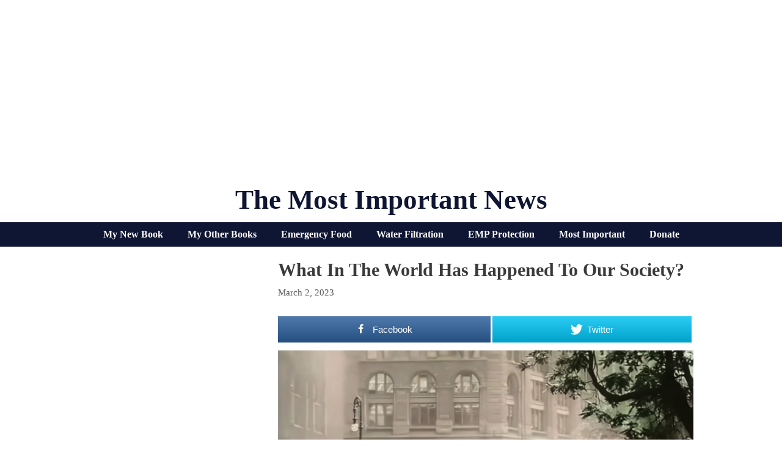

--- FILE ---
content_type: text/html; charset=UTF-8
request_url: http://themostimportantnews.com/archives/what-in-the-world-has-happened-to-our-society
body_size: 57793
content:
<!DOCTYPE html>
<html lang="en-US">
<head>
	<meta charset="UTF-8">
	<link rel="profile" href="https://gmpg.org/xfn/11">
	
<!-- Open Graph Meta Tags generated by MashShare 3.8.5 - https://mashshare.net -->
<meta property="og:type" content="article" /> 
<meta property="og:title" content="What In The World Has Happened To Our Society?" />
<meta property="og:description" content="Things weren't always this horrible.  Once upon a time, America's shiny new cities were the envy of the entire world.  Our citizens dressed sharply, they treated one another with respect, and they worked incredibly hard. " />
<meta property="og:image" content="http://themostimportantnews.com/wp-content/uploads/2023/03/Snip20230302_21.png" />
<meta property="og:url" content="http://themostimportantnews.com/archives/what-in-the-world-has-happened-to-our-society" />
<meta property="og:site_name" content="The Most Important News" />
<meta property="article:publisher" content="https://www.facebook.com/michael.snyder.5076" />
<meta property="article:published_time" content="2023-03-02T15:26:37-08:00" />
<meta property="article:modified_time" content="2023-03-02T15:26:39-08:00" />
<meta property="og:updated_time" content="2023-03-02T15:26:39-08:00" />
<!-- Open Graph Meta Tags generated by MashShare 3.8.5 - https://www.mashshare.net -->
<!-- Twitter Card generated by MashShare 3.8.5 - https://www.mashshare.net -->
<meta property="og:image:width" content="1544" />
<meta property="og:image:height" content="1098" />
<meta name="twitter:card" content="summary_large_image">
<meta name="twitter:title" content="What In The World Has Happened To Our Society?">
<meta name="twitter:description" content="Things weren't always this horrible.  Once upon a time, America's shiny new cities were the envy of the entire world.  Our citizens dressed sharply, they treated one another with respect, and they worked incredibly hard. ">
<meta name="twitter:image" content="http://themostimportantnews.com/wp-content/uploads/2023/03/Snip20230302_21.png">
<!-- Twitter Card generated by MashShare 3.8.5 - https://www.mashshare.net -->


	<!-- This site is optimized with the Yoast SEO plugin v15.3 - https://yoast.com/wordpress/plugins/seo/ -->
	<title>What In The World Has Happened To Our Society?</title>
	<meta name="robots" content="index, follow, max-snippet:-1, max-image-preview:large, max-video-preview:-1" />
	<link rel="canonical" href="http://themostimportantnews.com/archives/what-in-the-world-has-happened-to-our-society" />
	<meta property="og:locale" content="en_US" />
	<meta property="og:type" content="article" />
	<meta property="og:title" content="What In The World Has Happened To Our Society?" />
	<meta property="og:url" content="http://themostimportantnews.com/archives/what-in-the-world-has-happened-to-our-society" />
	<meta property="og:site_name" content="The Most Important News" />
	<meta property="article:publisher" content="https://www.facebook.com/michael.snyder.5076" />
	<meta property="article:published_time" content="2023-03-02T23:26:37+00:00" />
	<meta property="article:modified_time" content="2023-03-02T23:26:39+00:00" />
	<meta property="og:image" content="http://themostimportantnews.com/wp-content/uploads/2023/03/Snip20230302_21.png" />
	<meta property="og:image:width" content="1544" />
	<meta property="og:image:height" content="1098" />
	<meta name="twitter:card" content="summary_large_image" />
	<meta name="twitter:creator" content="@Revelation1217" />
	<meta name="twitter:site" content="@Revelation1217" />
	<meta name="twitter:label1" content="Written by">
	<meta name="twitter:data1" content="Michael">
	<meta name="twitter:label2" content="Est. reading time">
	<meta name="twitter:data2" content="6 minutes">
	<script type="application/ld+json" class="yoast-schema-graph">{"@context":"https://schema.org","@graph":[{"@type":"Organization","@id":"https://themostimportantnews.com/#organization","name":"The Most Important News","url":"https://themostimportantnews.com/","sameAs":["https://www.facebook.com/michael.snyder.5076","https://twitter.com/Revelation1217"],"logo":{"@type":"ImageObject","@id":"https://themostimportantnews.com/#logo","inLanguage":"en-US","url":"http://themostimportantnews.com/wp-content/uploads/2020/09/American-Flag-Map-Pixabay-1.jpg","width":1280,"height":843,"caption":"The Most Important News"},"image":{"@id":"https://themostimportantnews.com/#logo"}},{"@type":"WebSite","@id":"https://themostimportantnews.com/#website","url":"https://themostimportantnews.com/","name":"The Most Important News","description":"All Of The Most Important News - All In One Place","publisher":{"@id":"https://themostimportantnews.com/#organization"},"potentialAction":[{"@type":"SearchAction","target":"https://themostimportantnews.com/?s={search_term_string}","query-input":"required name=search_term_string"}],"inLanguage":"en-US"},{"@type":"ImageObject","@id":"http://themostimportantnews.com/archives/what-in-the-world-has-happened-to-our-society#primaryimage","inLanguage":"en-US","url":"http://themostimportantnews.com/wp-content/uploads/2023/03/Snip20230302_21.png","width":1544,"height":1098},{"@type":"WebPage","@id":"http://themostimportantnews.com/archives/what-in-the-world-has-happened-to-our-society#webpage","url":"http://themostimportantnews.com/archives/what-in-the-world-has-happened-to-our-society","name":"What In The World Has Happened To Our Society?","isPartOf":{"@id":"https://themostimportantnews.com/#website"},"primaryImageOfPage":{"@id":"http://themostimportantnews.com/archives/what-in-the-world-has-happened-to-our-society#primaryimage"},"datePublished":"2023-03-02T23:26:37+00:00","dateModified":"2023-03-02T23:26:39+00:00","breadcrumb":{"@id":"http://themostimportantnews.com/archives/what-in-the-world-has-happened-to-our-society#breadcrumb"},"inLanguage":"en-US","potentialAction":[{"@type":"ReadAction","target":["http://themostimportantnews.com/archives/what-in-the-world-has-happened-to-our-society"]}]},{"@type":"BreadcrumbList","@id":"http://themostimportantnews.com/archives/what-in-the-world-has-happened-to-our-society#breadcrumb","itemListElement":[{"@type":"ListItem","position":1,"item":{"@type":"WebPage","@id":"https://themostimportantnews.com/","url":"https://themostimportantnews.com/","name":"Home"}},{"@type":"ListItem","position":2,"item":{"@type":"WebPage","@id":"http://themostimportantnews.com/archives/what-in-the-world-has-happened-to-our-society","url":"http://themostimportantnews.com/archives/what-in-the-world-has-happened-to-our-society","name":"What In The World Has Happened To Our Society?"}}]},{"@type":"Article","@id":"http://themostimportantnews.com/archives/what-in-the-world-has-happened-to-our-society#article","isPartOf":{"@id":"http://themostimportantnews.com/archives/what-in-the-world-has-happened-to-our-society#webpage"},"author":{"@id":"https://themostimportantnews.com/#/schema/person/28e2ffbbbb2beaeab0c9412a3f3c0d3b"},"headline":"What In The World Has Happened To Our Society?","datePublished":"2023-03-02T23:26:37+00:00","dateModified":"2023-03-02T23:26:39+00:00","mainEntityOfPage":{"@id":"http://themostimportantnews.com/archives/what-in-the-world-has-happened-to-our-society#webpage"},"publisher":{"@id":"https://themostimportantnews.com/#organization"},"image":{"@id":"http://themostimportantnews.com/archives/what-in-the-world-has-happened-to-our-society#primaryimage"},"articleSection":"Culture,Featured,Life,U.S.","inLanguage":"en-US"},{"@type":"Person","@id":"https://themostimportantnews.com/#/schema/person/28e2ffbbbb2beaeab0c9412a3f3c0d3b","name":"Michael","image":{"@type":"ImageObject","@id":"https://themostimportantnews.com/#personlogo","inLanguage":"en-US","url":"http://1.gravatar.com/avatar/71d78f3415e2a6268b2085d41a7fbf93?s=96&d=wavatar&r=g","caption":"Michael"}}]}</script>
	<!-- / Yoast SEO plugin. -->


<link rel='dns-prefetch' href='//fonts.googleapis.com' />
<link rel='dns-prefetch' href='//s.w.org' />
<link href='https://fonts.gstatic.com' crossorigin rel='preconnect' />
<link rel="alternate" type="application/rss+xml" title="The Most Important News &raquo; Feed" href="http://themostimportantnews.com/feed" />
		<script>
			window._wpemojiSettings = {"baseUrl":"https:\/\/s.w.org\/images\/core\/emoji\/13.0.0\/72x72\/","ext":".png","svgUrl":"https:\/\/s.w.org\/images\/core\/emoji\/13.0.0\/svg\/","svgExt":".svg","source":{"concatemoji":"http:\/\/themostimportantnews.com\/wp-includes\/js\/wp-emoji-release.min.js?ver=5.5.17"}};
			!function(e,a,t){var n,r,o,i=a.createElement("canvas"),p=i.getContext&&i.getContext("2d");function s(e,t){var a=String.fromCharCode;p.clearRect(0,0,i.width,i.height),p.fillText(a.apply(this,e),0,0);e=i.toDataURL();return p.clearRect(0,0,i.width,i.height),p.fillText(a.apply(this,t),0,0),e===i.toDataURL()}function c(e){var t=a.createElement("script");t.src=e,t.defer=t.type="text/javascript",a.getElementsByTagName("head")[0].appendChild(t)}for(o=Array("flag","emoji"),t.supports={everything:!0,everythingExceptFlag:!0},r=0;r<o.length;r++)t.supports[o[r]]=function(e){if(!p||!p.fillText)return!1;switch(p.textBaseline="top",p.font="600 32px Arial",e){case"flag":return s([127987,65039,8205,9895,65039],[127987,65039,8203,9895,65039])?!1:!s([55356,56826,55356,56819],[55356,56826,8203,55356,56819])&&!s([55356,57332,56128,56423,56128,56418,56128,56421,56128,56430,56128,56423,56128,56447],[55356,57332,8203,56128,56423,8203,56128,56418,8203,56128,56421,8203,56128,56430,8203,56128,56423,8203,56128,56447]);case"emoji":return!s([55357,56424,8205,55356,57212],[55357,56424,8203,55356,57212])}return!1}(o[r]),t.supports.everything=t.supports.everything&&t.supports[o[r]],"flag"!==o[r]&&(t.supports.everythingExceptFlag=t.supports.everythingExceptFlag&&t.supports[o[r]]);t.supports.everythingExceptFlag=t.supports.everythingExceptFlag&&!t.supports.flag,t.DOMReady=!1,t.readyCallback=function(){t.DOMReady=!0},t.supports.everything||(n=function(){t.readyCallback()},a.addEventListener?(a.addEventListener("DOMContentLoaded",n,!1),e.addEventListener("load",n,!1)):(e.attachEvent("onload",n),a.attachEvent("onreadystatechange",function(){"complete"===a.readyState&&t.readyCallback()})),(n=t.source||{}).concatemoji?c(n.concatemoji):n.wpemoji&&n.twemoji&&(c(n.twemoji),c(n.wpemoji)))}(window,document,window._wpemojiSettings);
		</script>
		<style>
img.wp-smiley,
img.emoji {
	display: inline !important;
	border: none !important;
	box-shadow: none !important;
	height: 1em !important;
	width: 1em !important;
	margin: 0 .07em !important;
	vertical-align: -0.1em !important;
	background: none !important;
	padding: 0 !important;
}
</style>
	<link rel='stylesheet' id='generate-fonts-css'  href='//fonts.googleapis.com/css?family=Cormorant+Garamond:300,300italic,regular,italic,500,500italic,600,600italic,700,700italic' media='all' />
<link rel='stylesheet' id='wp-block-library-css'  href='http://themostimportantnews.com/wp-includes/css/dist/block-library/style.min.css?ver=5.5.17' media='all' />
<link rel='stylesheet' id='mashsb-styles-css'  href='http://themostimportantnews.com/wp-content/plugins/mashsharer/assets/css/mashsb.min.css?ver=3.8.5' media='all' />
<style id='mashsb-styles-inline-css'>
.mashsb-count {color:#cccccc;}.mashsb-buttons a {
        background-image: -webkit-linear-gradient(bottom,rgba(0, 0, 0, 0.17) 0%,rgba(255, 255, 255, 0.17) 100%);
        background-image: -moz-linear-gradient(bottom,rgba(0, 0, 0, 0.17) 0%,rgba(255, 255, 255, 0.17) 100%);
        background-image: linear-gradient(bottom,rgba(0,0,0,.17) 0%,rgba(255,255,255,.17) 100%);}@media only screen and (min-width:568px){.mashsb-buttons a {min-width: 177px;}}
</style>
<link rel='stylesheet' id='super-rss-reader-css'  href='http://themostimportantnews.com/wp-content/plugins/super-rss-reader/public/css/style.min.css?ver=5.2' media='all' />
<link rel='stylesheet' id='generate-style-grid-css'  href='http://themostimportantnews.com/wp-content/themes/generatepress/assets/css/unsemantic-grid.min.css?ver=3.0.2' media='all' />
<link rel='stylesheet' id='generate-style-css'  href='http://themostimportantnews.com/wp-content/themes/generatepress/assets/css/style.min.css?ver=3.0.2' media='all' />
<style id='generate-style-inline-css'>
.no-featured-image-padding .featured-image {margin-left:-5px;margin-right:-5px;}.post-image-above-header .no-featured-image-padding .inside-article .featured-image {margin-top:-10px;}@media (max-width:768px){.no-featured-image-padding .featured-image {margin-left:-10px;margin-right:-10px;}.post-image-above-header .no-featured-image-padding .inside-article .featured-image {margin-top:-10px;}}
body{background-color:#ffffff;color:#3a3a3a;}a{color:#1e72bd;}a:visited{color:#1e72bd;}a:hover, a:focus, a:active{color:#3498db;}body .grid-container{max-width:1000px;}.wp-block-group__inner-container{max-width:1000px;margin-left:auto;margin-right:auto;}body, button, input, select, textarea{font-family:Georgia, Times New Roman, Times, serif;font-size:18px;}body{line-height:1.5;}.entry-content > [class*="wp-block-"]:not(:last-child){margin-bottom:1.5em;}.main-title{font-family:"Century Gothic";text-transform:capitalize;font-size:45px;}.main-navigation a, .menu-toggle{font-family:"Cormorant Garamond", serif;font-weight:bold;text-transform:capitalize;font-size:30px;}.main-navigation .main-nav ul ul li a{font-size:27px;}.sidebar .widget, .footer-widgets .widget{font-size:17px;}h1{font-family:Georgia, Times New Roman, Times, serif;font-weight:bold;text-transform:capitalize;font-size:30px;}h2{font-family:Georgia, Times New Roman, Times, serif;font-weight:700;text-transform:capitalize;font-size:22px;margin-bottom:5px;}h3{font-family:Georgia, Times New Roman, Times, serif;text-transform:capitalize;font-size:20px;}h4{font-family:Georgia, Times New Roman, Times, serif;text-transform:capitalize;font-size:30px;}h5{font-family:Georgia, Times New Roman, Times, serif;text-transform:capitalize;font-size:inherit;}h6{font-family:Georgia, Times New Roman, Times, serif;text-transform:capitalize;}.site-info{font-family:Verdana, Geneva, sans-serif;font-weight:bold;font-size:14px;}@media (max-width:768px){.main-title{font-size:30px;}h1{font-size:30px;}h2{font-size:25px;}}.top-bar{background-color:#636363;color:#ffffff;}.top-bar a{color:#ffffff;}.top-bar a:hover{color:#303030;}.site-header{background-color:#ffffff;color:#0f1633;}.site-header a{color:#3a3a3a;}.site-header a:hover{color:#1e72bd;}.main-title a,.main-title a:hover{color:#0f1633;}.site-description{color:#757575;}.mobile-menu-control-wrapper .menu-toggle,.mobile-menu-control-wrapper .menu-toggle:hover,.mobile-menu-control-wrapper .menu-toggle:focus,.has-inline-mobile-toggle #site-navigation.toggled{background-color:rgba(0, 0, 0, 0.02);}.main-navigation,.main-navigation ul ul{background-color:#ffffff;}.main-navigation .main-nav ul li a,.menu-toggle, .main-navigation .menu-bar-items{color:#0f1633;}.main-navigation .main-nav ul li:hover > a,.main-navigation .main-nav ul li:focus > a, .main-navigation .main-nav ul li.sfHover > a, .main-navigation .menu-bar-item:hover > a, .main-navigation .menu-bar-item.sfHover > a{color:#7c7c7c;background-color:#ffffff;}button.menu-toggle:hover,button.menu-toggle:focus,.main-navigation .mobile-bar-items a,.main-navigation .mobile-bar-items a:hover,.main-navigation .mobile-bar-items a:focus{color:#0f1633;}.main-navigation .main-nav ul li[class*="current-menu-"] > a{color:#0f1633;background-color:#ffffff;}.main-navigation .main-nav ul li[class*="current-menu-"] > a:hover,.main-navigation .main-nav ul li[class*="current-menu-"].sfHover > a{color:#0f1633;background-color:#ffffff;}.navigation-search input[type="search"],.navigation-search input[type="search"]:active, .navigation-search input[type="search"]:focus, .main-navigation .main-nav ul li.search-item.active > a, .main-navigation .menu-bar-items .search-item.active > a{color:#000000;background-color:#ffffff;opacity:1;}.main-navigation ul ul{background-color:#3f3f3f;}.main-navigation .main-nav ul ul li a{color:#ffffff;}.main-navigation .main-nav ul ul li:hover > a,.main-navigation .main-nav ul ul li:focus > a,.main-navigation .main-nav ul ul li.sfHover > a{color:#ffffff;background-color:#4f4f4f;}.main-navigation .main-nav ul ul li[class*="current-menu-"] > a{color:#ffffff;background-color:#4f4f4f;}.main-navigation .main-nav ul ul li[class*="current-menu-"] > a:hover,.main-navigation .main-nav ul ul li[class*="current-menu-"].sfHover > a{color:#ffffff;background-color:#4f4f4f;}.separate-containers .inside-article, .separate-containers .comments-area, .separate-containers .page-header, .one-container .container, .separate-containers .paging-navigation, .inside-page-header{background-color:#ffffff;}.entry-title a{color:#000000;}.entry-title a:hover{color:#1e72bd;}.entry-meta{color:#595959;}.entry-meta a{color:#595959;}.entry-meta a:hover{color:#1e73be;}.sidebar .widget{color:#0f1633;background-color:#ffffff;}.sidebar .widget a{color:#0f1633;}.sidebar .widget .widget-title{color:#000000;}.footer-widgets{background-color:#ffffff;}.footer-widgets .widget-title{color:#000000;}.site-info{color:#000000;background-color:#ffffff;}.site-info a{color:#000000;}.site-info a:hover{color:#1e72bd;}.footer-bar .widget_nav_menu .current-menu-item a{color:#1e72bd;}input[type="text"],input[type="email"],input[type="url"],input[type="password"],input[type="search"],input[type="tel"],input[type="number"],textarea,select{color:#666666;background-color:#fafafa;border-color:#cccccc;}input[type="text"]:focus,input[type="email"]:focus,input[type="url"]:focus,input[type="password"]:focus,input[type="search"]:focus,input[type="tel"]:focus,input[type="number"]:focus,textarea:focus,select:focus{color:#666666;background-color:#ffffff;border-color:#bfbfbf;}button,html input[type="button"],input[type="reset"],input[type="submit"],a.button,a.wp-block-button__link:not(.has-background){color:#ffffff;background-color:#0f1633;}button:hover,html input[type="button"]:hover,input[type="reset"]:hover,input[type="submit"]:hover,a.button:hover,button:focus,html input[type="button"]:focus,input[type="reset"]:focus,input[type="submit"]:focus,a.button:focus,a.wp-block-button__link:not(.has-background):active,a.wp-block-button__link:not(.has-background):focus,a.wp-block-button__link:not(.has-background):hover{color:#ffffff;background-color:#3f3f3f;}a.generate-back-to-top{background-color:rgba( 0,0,0,0.4 );color:#ffffff;}a.generate-back-to-top:hover,a.generate-back-to-top:focus{background-color:rgba( 0,0,0,0.6 );color:#ffffff;}@media (max-width: 1000px){.main-navigation .menu-bar-item:hover > a, .main-navigation .menu-bar-item.sfHover > a{background:none;color:#0f1633;}}.inside-top-bar{padding:10px;}.inside-header{padding:20px 10px 10px 10px;}.separate-containers .inside-article, .separate-containers .comments-area, .separate-containers .page-header, .separate-containers .paging-navigation, .one-container .site-content, .inside-page-header, .wp-block-group__inner-container{padding:10px 5px 10px 5px;}.entry-content .alignwide, body:not(.no-sidebar) .entry-content .alignfull{margin-left:-5px;width:calc(100% + 10px);max-width:calc(100% + 10px);}.one-container.right-sidebar .site-main,.one-container.both-right .site-main{margin-right:5px;}.one-container.left-sidebar .site-main,.one-container.both-left .site-main{margin-left:5px;}.one-container.both-sidebars .site-main{margin:0px 5px 0px 5px;}.separate-containers .widget, .separate-containers .site-main > *, .separate-containers .page-header, .widget-area .main-navigation{margin-bottom:10px;}.separate-containers .site-main{margin:10px;}.both-right.separate-containers .inside-left-sidebar{margin-right:5px;}.both-right.separate-containers .inside-right-sidebar{margin-left:5px;}.both-left.separate-containers .inside-left-sidebar{margin-right:5px;}.both-left.separate-containers .inside-right-sidebar{margin-left:5px;}.separate-containers .page-header-image, .separate-containers .page-header-contained, .separate-containers .page-header-image-single, .separate-containers .page-header-content-single{margin-top:10px;}.separate-containers .inside-right-sidebar, .separate-containers .inside-left-sidebar{margin-top:10px;margin-bottom:10px;}.main-navigation .main-nav ul li a,.menu-toggle,.main-navigation .mobile-bar-items a{padding-left:15px;padding-right:15px;line-height:50px;}.main-navigation .main-nav ul ul li a{padding:10px 15px 10px 15px;}.navigation-search input[type="search"]{height:50px;}.rtl .menu-item-has-children .dropdown-menu-toggle{padding-left:15px;}.menu-item-has-children .dropdown-menu-toggle{padding-right:15px;}.rtl .main-navigation .main-nav ul li.menu-item-has-children > a{padding-right:15px;}.widget-area .widget{padding:5px;}.footer-widgets{padding:10px;}.site-info{padding:10px;}@media (max-width:768px){.separate-containers .inside-article, .separate-containers .comments-area, .separate-containers .page-header, .separate-containers .paging-navigation, .one-container .site-content, .inside-page-header, .wp-block-group__inner-container{padding:10px;}.site-info{padding-right:10px;padding-left:10px;}.entry-content .alignwide, body:not(.no-sidebar) .entry-content .alignfull{margin-left:-10px;width:calc(100% + 20px);max-width:calc(100% + 20px);}}/* End cached CSS */@media (max-width: 1000px){.main-navigation .menu-toggle,.main-navigation .mobile-bar-items,.sidebar-nav-mobile:not(#sticky-placeholder){display:block;}.main-navigation ul,.gen-sidebar-nav{display:none;}[class*="nav-float-"] .site-header .inside-header > *{float:none;clear:both;}}
h1.entry-title{text-transform:capitalize;font-size:30px;line-height:1.2em;}h2.entry-title{text-transform:capitalize;}
.post-image:not(:first-child), .page-content:not(:first-child), .entry-content:not(:first-child), .entry-summary:not(:first-child), footer.entry-meta{margin-top:1em;}.post-image-above-header .inside-article div.featured-image, .post-image-above-header .inside-article div.post-image{margin-bottom:1em;}
</style>
<link rel='stylesheet' id='generate-mobile-style-css'  href='http://themostimportantnews.com/wp-content/themes/generatepress/assets/css/mobile.min.css?ver=3.0.2' media='all' />
<link rel='stylesheet' id='generate-font-icons-css'  href='http://themostimportantnews.com/wp-content/themes/generatepress/assets/css/components/font-icons.min.css?ver=3.0.2' media='all' />
<link rel='stylesheet' id='generate-blog-columns-css'  href='http://themostimportantnews.com/wp-content/plugins/gp-premium/blog/functions/css/columns.min.css?ver=2.0.3' media='all' />
<link rel='stylesheet' id='generate-secondary-nav-css'  href='http://themostimportantnews.com/wp-content/plugins/gp-premium/secondary-nav/functions/css/style.min.css?ver=2.0.3' media='all' />
<style id='generate-secondary-nav-inline-css'>
.secondary-navigation{background-color:#0f1633;}.secondary-navigation .main-nav ul li a,.secondary-navigation .menu-toggle,.secondary-menu-bar-items .menu-bar-item > a{color:#ffffff;font-family:"Century Gothic";font-weight:bold;font-size:16px;}.secondary-navigation .secondary-menu-bar-items{color:#ffffff;font-size:16px;}button.secondary-menu-toggle:hover,button.secondary-menu-toggle:focus{color:#ffffff;}.widget-area .secondary-navigation{margin-bottom:10px;}.secondary-navigation ul ul{background-color:#303030;top:auto;}.secondary-navigation .main-nav ul ul li a{color:#ffffff;font-size:15px;}.secondary-navigation .main-nav ul li:hover > a,.secondary-navigation .main-nav ul li:focus > a,.secondary-navigation .main-nav ul li.sfHover > a,.secondary-menu-bar-items .menu-bar-item:hover > a{color:#bababa;background-color:#0f1633;}.secondary-navigation .main-nav ul ul li:hover > a,.secondary-navigation .main-nav ul ul li:focus > a,.secondary-navigation .main-nav ul ul li.sfHover > a{color:#ffffff;background-color:#474747;}.secondary-navigation .main-nav ul li[class*="current-menu-"] > a, .secondary-navigation .main-nav ul li[class*="current-menu-"] > a:hover,.secondary-navigation .main-nav ul li[class*="current-menu-"].sfHover > a{color:#ffffff;background-color:#0f1633;}.secondary-navigation .main-nav ul ul li[class*="current-menu-"] > a,.secondary-navigation .main-nav ul ul li[class*="current-menu-"] > a:hover,.secondary-navigation .main-nav ul ul li[class*="current-menu-"].sfHover > a{color:#ffffff;background-color:#474747;}@media (max-width: 1000px) {.secondary-menu-bar-items .menu-bar-item:hover > a{background: none;color: #ffffff;}}
</style>
<link rel='stylesheet' id='generate-secondary-nav-mobile-css'  href='http://themostimportantnews.com/wp-content/plugins/gp-premium/secondary-nav/functions/css/style-mobile.min.css?ver=2.0.3' media='all' />
<script src='http://themostimportantnews.com/wp-includes/js/jquery/jquery.js?ver=1.12.4-wp' id='jquery-core-js'></script>
<script id='mashsb-js-extra'>
var mashsb = {"shares":"0","round_shares":"1","animate_shares":"0","dynamic_buttons":"0","share_url":"http:\/\/themostimportantnews.com\/archives\/what-in-the-world-has-happened-to-our-society","title":"What+In+The+World+Has+Happened+To+Our+Society%3F","image":"http:\/\/themostimportantnews.com\/wp-content\/uploads\/2023\/03\/Snip20230302_21.png","desc":"Things weren't always this horrible.\u00a0 Once upon a time, America's shiny new cities were the envy of the entire world.\u00a0 Our citizens dressed sharply, they treated one another with respect, and they worked incredibly hard.\u00a0 \u2026","hashtag":"","subscribe":"link","subscribe_url":"https:\/\/feedburner.google.com\/fb\/a\/mailverify?uri=TheMostImportantNews","activestatus":"1","singular":"1","twitter_popup":"1","refresh":"0","nonce":"ce9948c14d","postid":"68954","servertime":"1765577214","ajaxurl":"http:\/\/themostimportantnews.com\/wp-admin\/admin-ajax.php"};
</script>
<script src='http://themostimportantnews.com/wp-content/plugins/mashsharer/assets/js/mashsb.min.js?ver=3.8.5' id='mashsb-js'></script>
<script src='http://themostimportantnews.com/wp-content/plugins/open-in-new-window-plugin/open_in_new_window_yes.js' id='oinw_vars-js'></script>
<script src='http://themostimportantnews.com/wp-content/plugins/open-in-new-window-plugin/open_in_new_window.js' id='oinw_methods-js'></script>
<script src='http://themostimportantnews.com/wp-content/plugins/super-rss-reader/public/js/jquery.easy-ticker.min.js?ver=5.2' id='jquery-easy-ticker-js'></script>
<script src='http://themostimportantnews.com/wp-content/plugins/super-rss-reader/public/js/script.min.js?ver=5.2' id='super-rss-reader-js'></script>
<link rel="https://api.w.org/" href="http://themostimportantnews.com/wp-json/" /><link rel="alternate" type="application/json" href="http://themostimportantnews.com/wp-json/wp/v2/posts/68954" /><link rel="EditURI" type="application/rsd+xml" title="RSD" href="http://themostimportantnews.com/xmlrpc.php?rsd" />
<link rel="wlwmanifest" type="application/wlwmanifest+xml" href="http://themostimportantnews.com/wp-includes/wlwmanifest.xml" /> 
<meta name="generator" content="WordPress 5.5.17" />
<link rel='shortlink' href='http://themostimportantnews.com/?p=68954' />
<link rel="alternate" type="application/json+oembed" href="http://themostimportantnews.com/wp-json/oembed/1.0/embed?url=http%3A%2F%2Fthemostimportantnews.com%2Farchives%2Fwhat-in-the-world-has-happened-to-our-society" />
<link rel="alternate" type="text/xml+oembed" href="http://themostimportantnews.com/wp-json/oembed/1.0/embed?url=http%3A%2F%2Fthemostimportantnews.com%2Farchives%2Fwhat-in-the-world-has-happened-to-our-society&#038;format=xml" />
<meta name="viewport" content="width=device-width, initial-scale=1"><link rel="icon" href="http://themostimportantnews.com/wp-content/uploads/2020/09/cropped-End-Times-Apocalypse-Public-Domain-32x32.jpg" sizes="32x32" />
<link rel="icon" href="http://themostimportantnews.com/wp-content/uploads/2020/09/cropped-End-Times-Apocalypse-Public-Domain-192x192.jpg" sizes="192x192" />
<link rel="apple-touch-icon" href="http://themostimportantnews.com/wp-content/uploads/2020/09/cropped-End-Times-Apocalypse-Public-Domain-180x180.jpg" />
<meta name="msapplication-TileImage" content="http://themostimportantnews.com/wp-content/uploads/2020/09/cropped-End-Times-Apocalypse-Public-Domain-270x270.jpg" />
		<style id="wp-custom-css">
			define(‘WP_MEMORY_LIMIT’, ‘256M’);






.page-header-image-single {
      display: none;
}

.blog .entry-content img,
.archive .entry-content img {
    display: none;
}

.post-image {
    text-align: center;
}

.twitter-tweet {margin:auto;}



		</style>
		</head>

<body class="post-template-default single single-post postid-68954 single-format-standard wp-embed-responsive post-image-below-header post-image-aligned-center secondary-nav-below-header secondary-nav-aligned-center sticky-menu-no-transition left-sidebar nav-below-header separate-containers contained-header active-footer-widgets-1 header-aligned-center dropdown-hover featured-image-active" itemtype="https://schema.org/Blog" itemscope>
	<a class="screen-reader-text skip-link" href="#content" title="Skip to content">Skip to content</a>		<header id="masthead" class="site-header grid-container grid-parent" itemtype="https://schema.org/WPHeader" itemscope>
			<div class="inside-header grid-container grid-parent">
				<center><script async src="https://pagead2.googlesyndication.com/pagead/js/adsbygoogle.js?client=ca-pub-3031416830421779"
     crossorigin="anonymous"></script>
<!-- Horizontal Responsive Ad 2025 -->
<ins class="adsbygoogle"
     style="display:block"
     data-ad-client="ca-pub-3031416830421779"
     data-ad-slot="3698294162"
     data-ad-format="auto"
     data-full-width-responsive="true"></ins>
<script>
     (adsbygoogle = window.adsbygoogle || []).push({});
</script></center><div class="site-branding">
						<p class="main-title" itemprop="headline">
					<a href="http://themostimportantnews.com/" rel="home">
						The Most Important News
					</a>
				</p>
						
					</div>			</div>
		</header>
					<nav id="secondary-navigation" class="secondary-navigation" itemtype="https://schema.org/SiteNavigationElement" itemscope="itemscope">
				<div class="inside-navigation">
										<button class="menu-toggle secondary-menu-toggle">
						<span class="mobile-menu">Menu</span>					</button>
					<div class="main-nav"><ul id="menu-secondary-navigation" class=" secondary-menu sf-menu"><li id="menu-item-145714" class="menu-item menu-item-type-custom menu-item-object-custom menu-item-145714"><a href="https://www.amazon.com/dp/B0F4DN45KX">My New Book</a></li>
<li id="menu-item-145716" class="menu-item menu-item-type-custom menu-item-object-custom menu-item-145716"><a href="https://www.amazon.com/stores/Michael-Snyder/author/B01DUPOJL2?ccs_id=311d7348-b14c-417b-9e2d-756a20ff8d26">My Other Books</a></li>
<li id="menu-item-145717" class="menu-item menu-item-type-custom menu-item-object-custom menu-item-145717"><a href="https://readyhour.com/?_ef_transaction_id=&#038;oid=8&#038;affid=109">Emergency Food</a></li>
<li id="menu-item-145718" class="menu-item menu-item-type-custom menu-item-object-custom menu-item-145718"><a href="https://alexapure.com/?_ef_transaction_id=&#038;oid=9&#038;affid=109">Water Filtration</a></li>
<li id="menu-item-145719" class="menu-item menu-item-type-custom menu-item-object-custom menu-item-145719"><a href="https://www.empshield.com/?coupon=snyder50">EMP Protection</a></li>
<li id="menu-item-145720" class="menu-item menu-item-type-custom menu-item-object-custom menu-item-145720"><a href="https://themostimportantnews.com/important-thing">Most Important</a></li>
<li id="menu-item-145721" class="menu-item menu-item-type-custom menu-item-object-custom menu-item-145721"><a href="https://www.paypal.com/donate/?cmd=_s-xclick&#038;hosted_button_id=ZE5PZEB7DQRHA&#038;source=url">Donate</a></li>
</ul></div>				</div><!-- .inside-navigation -->
			</nav><!-- #secondary-navigation -->
			
	<div id="page" class="site grid-container container hfeed grid-parent">
				<div id="content" class="site-content">
			
	<div id="primary" class="content-area grid-parent mobile-grid-100 push-30 grid-70 tablet-push-30 tablet-grid-70">
		<main id="main" class="site-main">
			
<article id="post-68954" class="post-68954 post type-post status-publish format-standard has-post-thumbnail hentry category-culture category-featured category-life category-u-s infinite-scroll-item no-featured-image-padding" itemtype="https://schema.org/CreativeWork" itemscope>
	<div class="inside-article">
					<header class="entry-header">
				<h1 class="entry-title" itemprop="headline">What In The World Has Happened To Our Society?</h1>		<div class="entry-meta">
			<span class="posted-on"><time class="entry-date published" datetime="2023-03-02T15:26:37-08:00" itemprop="datePublished">March 2, 2023</time></span> 		</div>
					</header>
			
		<div class="entry-content" itemprop="text">
			<aside class="mashsb-container mashsb-main mashsb-stretched"><div class="mashsb-box"><div class="mashsb-buttons"><a class="mashicon-facebook mash-large mash-center mashsb-noshadow" href="https://www.facebook.com/sharer.php?u=http%3A%2F%2Fthemostimportantnews.com%2Farchives%2Fwhat-in-the-world-has-happened-to-our-society" target="_top" rel="nofollow"><span class="icon"></span><span class="text">Facebook</span></a><a class="mashicon-twitter mash-large mash-center mashsb-noshadow" href="https://twitter.com/intent/tweet?text=What%20In%20The%20World%20Has%20Happened%20To%20Our%20Society%3F&url=http://themostimportantnews.com/?p=68954" target="_top" rel="nofollow"><span class="icon"></span><span class="text">Twitter</span></a><div class="onoffswitch2 mash-large mashsb-noshadow" style="display:none;"></div></div>
            </div>
                <div style="clear:both;"></div></aside>
            <!-- Share buttons by mashshare.net - Version: 3.8.5--><p><a href="http://themostimportantnews.com/archives/what-in-the-world-has-happened-to-our-society/snip20230302_21#main" rel="attachment wp-att-68955"><img loading="lazy" class="aligncenter size-large wp-image-68955" src="http://themostimportantnews.com/wp-content/uploads/2023/03/Snip20230302_21-800x569.png" alt="" width="800" height="569" srcset="http://themostimportantnews.com/wp-content/uploads/2023/03/Snip20230302_21-800x569.png 800w, http://themostimportantnews.com/wp-content/uploads/2023/03/Snip20230302_21-300x213.png 300w, http://themostimportantnews.com/wp-content/uploads/2023/03/Snip20230302_21-768x546.png 768w, http://themostimportantnews.com/wp-content/uploads/2023/03/Snip20230302_21-1536x1092.png 1536w, http://themostimportantnews.com/wp-content/uploads/2023/03/Snip20230302_21.png 1544w" sizes="(max-width: 800px) 100vw, 800px" /></a></p>
<p>Things weren&#8217;t always this horrible.  Once upon a time, America&#8217;s shiny new cities were the envy of the entire world.  Our citizens dressed sharply, they treated one another with respect, and they worked incredibly hard.  But now our country is teeming with extremely slothful degenerates that want everything handed to them on a silver platter.  Rampant greed is everywhere that you look, crime is completely out of control, we are facing the worst drug crisis in the entire history of our nation, millions of our fellow citizens are absolutely seething with hatred for one another, and those that attempt to stand up for what is right are considered to be the problem.  We should be deeply grieved by what has happened to our society, because it truly is a great tragedy.</p>
<!-- Quick Adsense WordPress Plugin: http://quickadsense.com/ -->
<div class="24c077d4e8d392287c1eb00af566bf9c" data-index="1" style="float: none; margin:10px 0 10px 0; text-align:center;">
<script async src="https://pagead2.googlesyndication.com/pagead/js/adsbygoogle.js?client=ca-pub-3031416830421779"
     crossorigin="anonymous"></script>
<!-- Horizontal Responsive Ad 2025 -->
<ins class="adsbygoogle"
     style="display:block"
     data-ad-client="ca-pub-3031416830421779"
     data-ad-slot="3698294162"
     data-ad-format="auto"
     data-full-width-responsive="true"></ins>
<script>
     (adsbygoogle = window.adsbygoogle || []).push({});
</script>
</div>

<p>Let me give you an example of what I am talking about.  On Wednesday, Matt Walsh published <a href="https://twitter.com/MattWalshBlog/status/1631043648761794562">an excerpt from a letter</a> that an infantryman sent to his family during the Civil War&#8230;</p>
<blockquote class="twitter-tweet">
<p dir="ltr" lang="en">If you want to see how much the English language has deteriorated in modern times, go read the letters that random infantrymen wrote home to their families during the Civil War. These were young men often without much formal schooling who wrote naturally like poets. One example: <a href="https://t.co/dcuJiq2c6G">pic.twitter.com/dcuJiq2c6G</a></p>
<p>— Matt Walsh (@MattWalshBlog) <a href="https://twitter.com/MattWalshBlog/status/1631043648761794562?ref_src=twsrc%5Etfw">March 1, 2023</a></p></blockquote>
<p><script async src="https://platform.twitter.com/widgets.js" charset="utf-8"></script></p>
<p>Can you write like that?</p>
<p>I certainly can&#8217;t.</p>
<p>Those of us in this generation like to think of ourselves as the pinnacle of human history, but the truth is that we can&#8217;t even compare to those that have come before us.</p>
<p>Let me give you another example.  More than a century ago, the streets of New York City were filled with <a href="https://www.youtube.com/watch?v=FWtWJAmHuc8">extremely civilized people</a> that dressed incredibly well when it was time to go out into the public arena&#8230;</p>
<p><center><iframe title="YouTube video player" src="https://www.youtube.com/embed/FWtWJAmHuc8" width="560" height="315" frameborder="0" allowfullscreen="allowfullscreen"></iframe></center>But now New York City is a crime-ridden, drug-infested hellhole.</p>
<p>At this point, drug overdoses account <a href="https://twitter.com/EmmaJoNYC/status/1628758534753067009">for 80 to 85 percent of all accidental deaths</a> in the Big Apple&#8230;</p>
<blockquote class="twitter-tweet">
<p dir="ltr" lang="en">New York Times 3 days ago. <a href="https://t.co/HwJyU3AOxX">pic.twitter.com/HwJyU3AOxX</a></p>
<p>— Emma-Jo Morris (@EmmaJoNYC) <a href="https://twitter.com/EmmaJoNYC/status/1628758534753067009?ref_src=twsrc%5Etfw">February 23, 2023</a></p></blockquote>
<p><script src="https://platform.twitter.com/widgets.js" async="" charset="utf-8"></script></p>
<p>Is this &#8220;progress&#8221;?</p>
<p>I don&#8217;t think so.</p>
<p>In Portland, conditions have gotten so bad that <a href="https://www.dailymail.co.uk/news/article-11807717/Portland-business-owners-say-theyre-fleeing-city-en-masse-crime.html">more than 2,600 businesse</a>s have left the downtown area over the past few years&#8230;</p>
<blockquote><p>Business owners are fleeing Portland in droves amid a pronounced rise in crime and homelessness, officials in the Democratic stronghold have revealed.</p>
<p>Public data shows that since the pandemic, more than 2,600 downtown businesses have filed changes of address with the U.S. Postal Service to leave their downtown ZIP codes.</p>
<p>Several big-name employers, from Unitus Community Credit Union to Umpqua Bank, have been among the mass exodus, carried out by owners who have taken issue with the rising crime levels and homelessness &#8211; and the city&#8217;s failure to address it.</p></blockquote>
<p>Apparently officials want even more businesses to leave, because now a bill that would give homeless individuals $1,000 a month <a href="https://www.dailymail.co.uk/news/article-11806727/Oregon-considers-giving-homeless-low-income-earners-1-000-month-guaranteed-income.html">&#8220;in no-strings-attached cash&#8221;</a> is being seriously considered&#8230;</p>
<blockquote><p>Oregon is considering giving its vast homeless and low-income population $1,000 in no-strings-attached cash.</p>
<p>The bill was proposed last month by woke State Senator Wlnsvey Campos &#8211; who was among those calling to abolish the police in the summer of 2020 when the city of Portland was besieged by protesters &#8211; and Rep. Khanh Pham.</p></blockquote>
<p>If they actually do this, most of that money will go straight to the drug dealers.</p>
<p>Down in San Francisco, drug addicts are fueling a crime spree that is worse than anything that the city has ever experienced.</p>
<p>When one woman recently went into the city for a yoga class, she was told that the building <a href="https://twitter.com/michelletandler/status/1631008311696035840">&#8220;had been broken into six times in two months&#8221;</a>&#8230;</p>
<blockquote><p>Yesterday I went to a yoga class in San Francisco for the first time in years.</p>
<p>They had the front door locked (had to be buzzed in), a sign on it that said &#8220;no cash on premises,&#8221; and the woman at the front desk said they had been broken into six times in two months.</p></blockquote>
<p>Over in Los Angeles, violent crime has become such a problem that extremely expensive &#8220;executive protection dogs&#8221; have become <a href="https://12ft.io/proxy?q=https%3A%2F%2Fwww.latimes.com%2Fbusiness%2Fstory%2F2023-03-01%2Fprotection-dogs-security">a very hot commodity</a>&#8230;</p>
<blockquote><p>The elite animals — typically German shepherds, Belgian Malinois, Dobermans, cane corsos or a mix of those breeds — are marketed under names such as “personal canine bodyguards” and “executive protection dogs.” Amid a spate of high-profile crimes in upscale parts of Los Angeles, they have become highly sought after among the rich, many of whom worry about being targeted.</p>
<p>Protection dogs, they say, provide an immediate layer of front-line defense, unlike security cameras (which merely show an intruder on the property, and only if the devices happen to be pointed in the right direction) and home alarm systems (which can be bypassed or ignored). Even if police are summoned, they can be slow to respond, if at all. So homeowners who can afford it are being more proactive.</p></blockquote>
<p>This is the world that we live in now.</p>
<p>But most Americans don&#8217;t seem to care.</p>
<p>We are literally living in an &#8220;idiocracy&#8221; in which people are <a href="https://twitter.com/DowdEdward/status/1630652817307488258">dropping dead all around us</a>, but most Americans are so far gone that they can&#8217;t even understand what is happening.</p>
<p>Of course it isn&#8217;t just the United States that is facing such problems.</p>
<p>Up in Canada, crime rates <a href="https://www.blogto.com/city/2022/12/crime-wave-toronto-questioning-safety/">are absolutely exploding</a> thanks to the reckless policies of the Trudeau regime&#8230;</p>
<blockquote><p>The <a href="https://data.torontopolice.on.ca/pages/major-crime-indicators" target="_blank" rel="noopener noreferrer">Toronto Police Service data portal</a> shows that Toronto experienced a 17.2 per cent spike in overall major crimes in 2022, including a 9.8 per cent increase in assaults, a <a href="https://www.blogto.com/city/2022/05/2022-carjacking-toronto-john-tory-help/">44.2 per cent spike in auto thefts</a>, 6.5 per cent growth in break and enters, a 28.5 per cent jump in robbery, an 11.3 per cent increase in sexual violence, and a 35.8 per cent gain in theft over cases.</p></blockquote>
<p>And in many areas of South America crime has risen to levels <a href="https://insightcrime.org/news/insight-crime-2022-homicide-round-up/">that we have never seen before</a>&#8230;</p>
<blockquote><p>Countries across Latin America and the Caribbean continued to experience high murder rates in 2022, as cocaine production reached new heights, the fragmentation of gangs continued, and the flow of weapons across the region grew more acute.</p>
<p>For Ecuador, the situation was downright catastrophic. Historic amounts of cocaine entering the country fueled violence, with murders skyrocketing as gangs targeted <a href="https://insightcrime.org/news/ecuadorian-prosecutors-latest-victims-targeted-assassinations/">judicial officials</a> and killed police officers at <a href="https://insightcrime.org/news/ecuador-police-being-assassinated-in-record-numbers/">record rates</a>.</p>
<p>That cocaine came largely from Colombia, where recently inaugurated President Gustavo Petro has promised to shift away from the <a href="https://insightcrime.org/news/gamechangers-2022-drug-bonanza-prohibition-challenges-2023/">war on drugs</a> in favor of efforts to achieve a “<a href="https://insightcrime.org/news/colombias-petro-waving-carrot-at-criminal-groups-but-wheres-the-stick/">Total Peace</a>” with the country&#8217;s rebel and criminal groups.</p></blockquote>
<p>Our entire world is deeply sick.</p>
<p>We have turned our backs on what is good, and we continue to run after evil as rapidly as we can.</p>
<p>As a result, our society is a complete and total mess.</p>
<p>We truly are living during <a href="https://www.amazon.com/dp/B0BL4VR5MC">one of the most critical times in all of human history</a>, and we desperately need to change course.</p>
<p>Unfortunately, most people seem to think that everything is just fine, and so they see no need for a new direction.</p>
<p><strong>***It is finally here! Michael’s new book entitled “End Times” is now available <a title="in paperback" href="https://amzn.to/3WqKf6J" target="_blank" rel="noopener noreferrer">in paperback</a> and <a title="for the Kindle" href="https://amzn.to/3FFDtUP" target="_blank" rel="noopener noreferrer">for the Kindle</a> on Amazon.***</strong></p>
<p><a href="https://amzn.to/3WqKf6J" target="_blank" rel="noopener noreferrer"><img loading="lazy" class="aligncenter size-full wp-image-20598" src="http://theeconomiccollapseblog.com/wp-content/uploads/2022/11/Upright-Book-MockUp-Michael-Snyder-800-.jpg" sizes="(max-width: 800px) 100vw, 800px" srcset="http://theeconomiccollapseblog.com/wp-content/uploads/2022/11/Upright-Book-MockUp-Michael-Snyder-800-.jpg 800w, http://theeconomiccollapseblog.com/wp-content/uploads/2022/11/Upright-Book-MockUp-Michael-Snyder-800--300x297.jpg 300w, http://theeconomiccollapseblog.com/wp-content/uploads/2022/11/Upright-Book-MockUp-Michael-Snyder-800--768x760.jpg 768w, http://theeconomiccollapseblog.com/wp-content/uploads/2022/11/Upright-Book-MockUp-Michael-Snyder-800--560x554.jpg 560w" alt="" width="800" height="792" /></a></p>
<p><strong>About the Author</strong>: My name is Michael and my brand new book entitled <a title="“End Times”" href="https://amzn.to/3WqKf6J" target="_blank" rel="noopener noreferrer">“End Times”</a> is now available <a title="on Amazon.com" href="https://amzn.to/3WqKf6J" target="_blank" rel="noopener noreferrer">on Amazon.com</a>.  In addition to my new book I have written six other books that are available <a title="on Amazon.com" href="https://amzn.to/3koobsE" target="_blank" rel="noopener noreferrer">on Amazon.com</a> including <a title="“7 Year Apocalypse”" href="https://amzn.to/3ibYjxD" target="_blank" rel="noopener noreferrer">“7 Year Apocalypse”</a>, <a title="“Lost Prophecies Of The Future Of America”" href="https://amzn.to/2CU4JB0" target="_blank" rel="noopener noreferrer">“Lost Prophecies Of The Future Of America”</a>, <a title="The Beginning Of The End" href="https://amzn.to/3kvaAQi" target="_blank" rel="noopener noreferrer">“The Beginning Of The End”</a>, and <a title="Living A Life That Really Matters" href="https://amzn.to/2FzGaGw" target="_blank" rel="noopener noreferrer">“Living A Life That Really Matters”</a>. (#CommissionsEarned)  When you purchase any of these books you help to support the work that I am doing, and one way that you can really help is by <a title="sending digital copies as gifts" href="https://www.amazon.com/Michael-Snyder/e/B01DUPOJL2/" target="_blank" rel="noopener noreferrer">sending copies as gifts</a> to family and friends.  Time is short, and I need help getting these warnings into the hands of as many people as possible.  I have published thousands of articles on <a title="The Economic Collapse Blog" href="http://theeconomiccollapseblog.com/" target="_blank" rel="noopener noreferrer">The Economic Collapse Blog</a>, <a title="End Of The American Dream" href="http://endoftheamericandream.com/" target="_blank" rel="noopener noreferrer">End Of The American Dream</a> and <a title="The Most Important News" href="http://themostimportantnews.com/" target="_blank" rel="noopener noreferrer">The Most Important News</a>, and the articles that I publish on those sites are republished on dozens of other prominent websites all over the globe.  I always freely and happily allow others to republish my articles on their own websites, but I also ask that they include this “About the Author” section with each article.  The material contained in this article is for general information purposes only, and readers should consult licensed professionals before making any legal, business, financial or health decisions.  I encourage you to follow me on social media on <a title="Facebook" href="https://www.facebook.com/michael.snyder.5076" target="_blank" rel="noopener noreferrer">Facebook</a> and <a title="Twitter" href="https://twitter.com/Revelation1217" target="_blank" rel="noopener noreferrer">Twitter</a>, and any way that you can share these articles with others is definitely a great help.  These are such troubled times, and people need hope.  John 3:16 tells us about the hope that God has given us through Jesus Christ: “For God so loved the world, that he gave his only begotten Son, that whosoever believeth in him should not perish, but have everlasting life.”  If you have not already done so, I strongly urge you to invite Jesus Christ <a title="to be your Lord and Savior" href="http://themostimportantnews.com/important-thing" target="_blank" rel="noopener noreferrer">to be your Lord and Savior</a> today.</p>

<!-- Quick Adsense WordPress Plugin: http://quickadsense.com/ -->
<div class="24c077d4e8d392287c1eb00af566bf9c" data-index="2" style="float: none; margin:10px 0 10px 0; text-align:center;">
<script async src="https://pagead2.googlesyndication.com/pagead/js/adsbygoogle.js?client=ca-pub-3031416830421779"
     crossorigin="anonymous"></script>
<!-- Horizontal Responsive Ad 2025 -->
<ins class="adsbygoogle"
     style="display:block"
     data-ad-client="ca-pub-3031416830421779"
     data-ad-slot="3698294162"
     data-ad-format="auto"
     data-full-width-responsive="true"></ins>
<script>
     (adsbygoogle = window.adsbygoogle || []).push({});
</script>
</div>

<div style="font-size: 0px; height: 0px; line-height: 0px; margin: 0; padding: 0; clear: both;"></div>		</div>

				<footer class="entry-meta">
			<span class="cat-links"><span class="screen-reader-text">Categories </span><a href="http://themostimportantnews.com/archives/category/culture" rel="category tag">Culture</a>, <a href="http://themostimportantnews.com/archives/category/featured" rel="category tag">Featured</a>, <a href="http://themostimportantnews.com/archives/category/life" rel="category tag">Life</a>, <a href="http://themostimportantnews.com/archives/category/u-s" rel="category tag">U.S.</a></span> 		<nav id="nav-below" class="post-navigation">
			<span class="screen-reader-text">Post navigation</span>

			<div class="nav-previous"><span class="prev" title="Previous"><a href="http://themostimportantnews.com/archives/the-number-of-beef-cows-in-the-u-s-drops-to-the-lowest-level-since-1962-as-the-global-food-crisis-intensifies" rel="prev">The Number Of Beef Cows In The U.S. Drops To The Lowest Level Since 1962 As The Global Food Crisis Intensifies</a></span></div><div class="nav-next"><span class="next" title="Next"><a href="http://themostimportantnews.com/archives/why-is-every-walmart-in-the-entire-city-of-portland-being-permanently-shut-down" rel="next">Why Is Every Walmart In The Entire City Of Portland Being Permanently Shut Down?</a></span></div>		</nav>
				</footer>
			</div>
</article>
		</main>
	</div>

	<div id="left-sidebar" class="widget-area sidebar is-left-sidebar grid-30 tablet-grid-30 mobile-grid-100 grid-parent pull-70 tablet-pull-70" itemtype="https://schema.org/WPSideBar" itemscope>
	<div class="inside-left-sidebar">
		<aside id="text-438867534" class="widget inner-padding widget_text">			<div class="textwidget"><center><script async src="https://pagead2.googlesyndication.com/pagead/js/adsbygoogle.js?client=ca-pub-3031416830421779"
     crossorigin="anonymous"></script>
<!-- Vertical Responsive Ad -->
<ins class="adsbygoogle"
     style="display:block"
     data-ad-client="ca-pub-3031416830421779"
     data-ad-slot="9831780681"
     data-ad-format="auto"
     data-full-width-responsive="true"></ins>
<script>
     (adsbygoogle = window.adsbygoogle || []).push({});
</script></center></div>
		</aside><aside id="text-438867574" class="widget inner-padding widget_text">			<div class="textwidget"><p><iframe src="https://michaeltsnyder.substack.com/embed" style="border:1px solid #EEE; background:white;" frameborder="0" scrolling="no"></iframe></p>
</div>
		</aside>	</div>
</div>

	</div>
</div>

<center><script async src="https://pagead2.googlesyndication.com/pagead/js/adsbygoogle.js?client=ca-pub-3031416830421779"
     crossorigin="anonymous"></script>
<!-- Horizontal Responsive Ad 2025 -->
<ins class="adsbygoogle"
     style="display:block"
     data-ad-client="ca-pub-3031416830421779"
     data-ad-slot="3698294162"
     data-ad-format="auto"
     data-full-width-responsive="true"></ins>
<script>
     (adsbygoogle = window.adsbygoogle || []).push({});
</script></center>
<div class="site-footer grid-container grid-parent footer-bar-active footer-bar-align-center">
			<footer class="site-info" itemtype="https://schema.org/WPFooter" itemscope>
			<div class="inside-site-info grid-container grid-parent">
						<div class="footer-bar">
			<aside id="search-3" class="widget inner-padding widget_search"><h2 class="widget-title">Search This Website&#8230;</h2><form method="get" class="search-form" action="http://themostimportantnews.com/">
	<label>
		<span class="screen-reader-text">Search for:</span>
		<input type="search" class="search-field" placeholder="Search &hellip;" value="" name="s" title="Search for:">
	</label>
	<input type="submit" class="search-submit" value="Search"></form>
</aside><aside id="nav_menu-3" class="widget inner-padding widget_nav_menu"><div class="menu-footer-menu-container"><ul id="menu-footer-menu" class="menu"><li id="menu-item-58852" class="menu-item menu-item-type-custom menu-item-object-custom menu-item-58852"><a href="https://amzn.to/4jcff5g">My New Book</a></li>
<li id="menu-item-43198" class="menu-item menu-item-type-custom menu-item-object-custom menu-item-43198"><a href="https://www.amazon.com/Michael-Snyder/e/B01DUPOJL2">My Other Books</a></li>
<li id="menu-item-43205" class="menu-item menu-item-type-custom menu-item-object-custom menu-item-43205"><a href="https://www.paypal.com/donate/?cmd=_s-xclick&#038;hosted_button_id=ZE5PZEB7DQRHA&#038;source=url">Donate</a></li>
<li id="menu-item-43177" class="menu-item menu-item-type-custom menu-item-object-custom menu-item-43177"><a href="http://themostimportantnews.com/about">About</a></li>
<li id="menu-item-43197" class="menu-item menu-item-type-custom menu-item-object-custom menu-item-43197"><a href="http://themostimportantnews.com/privacy-policy">Privacy</a></li>
<li id="menu-item-67391" class="menu-item menu-item-type-custom menu-item-object-custom menu-item-67391"><a href="https://shorturl.at/RB6ul">Emergency Food</a></li>
<li id="menu-item-43204" class="menu-item menu-item-type-custom menu-item-object-custom menu-item-43204"><a href="http://themostimportantnews.com/important-thing">Most Important</a></li>
</ul></div></aside>		</div>
						<div class="copyright-bar">
					<p></p>

&copy; The Most Important News 2025

<p></p>

As an Amazon Associate I earn from qualifying purchases.
				</div>
			</div>
		</footer>
		</div>

<span id="bruteprotect_uptime_check_string" style="display:none;">7ads6x98y</span><script type="text/javascript">var jQueryScriptOutputted = false;function initJQuery() {if (typeof(jQuery) == "undefined") {if (!jQueryScriptOutputted) {jQueryScriptOutputted = true;document.write("<scr" + "ipt type=\"text/javascript\" src=\"https://code.jquery.com/jquery-1.8.2.min.js\"></scr" + "ipt>");}setTimeout("initJQuery()", 50);}}initJQuery();</script><script type="text/javascript">jQuery(document).ready(function() {
jQuery(".24c077d4e8d392287c1eb00af566bf9c").click(function() {
jQuery.post(
"http://themostimportantnews.com/wp-admin/admin-ajax.php", {
"action": "quick_adsense_onpost_ad_click",
"quick_adsense_onpost_ad_index": jQuery(this).attr("data-index"),
"quick_adsense_nonce": "8fbbf90c22",
}, function(response) { }
);
});
});
</script><!--[if lte IE 11]>
<script src='http://themostimportantnews.com/wp-content/themes/generatepress/assets/js/classList.min.js?ver=3.0.2' id='generate-classlist-js'></script>
<![endif]-->
<script id='generate-main-js-extra'>
var generatepressMenu = {"toggleOpenedSubMenus":"1","openSubMenuLabel":"Open Sub-Menu","closeSubMenuLabel":"Close Sub-Menu"};
</script>
<script src='http://themostimportantnews.com/wp-content/themes/generatepress/assets/js/main.min.js?ver=3.0.2' id='generate-main-js'></script>
<script src='http://themostimportantnews.com/wp-content/plugins/page-links-to/dist/new-tab.js?ver=3.3.6' id='page-links-to-js'></script>
<script src='http://themostimportantnews.com/wp-includes/js/wp-embed.min.js?ver=5.5.17' id='wp-embed-js'></script>

</body>
</html>


--- FILE ---
content_type: text/html; charset=utf-8
request_url: https://www.google.com/recaptcha/api2/aframe
body_size: 266
content:
<!DOCTYPE HTML><html><head><meta http-equiv="content-type" content="text/html; charset=UTF-8"></head><body><script nonce="-i6DGmdt227ikGViDMvFlQ">/** Anti-fraud and anti-abuse applications only. See google.com/recaptcha */ try{var clients={'sodar':'https://pagead2.googlesyndication.com/pagead/sodar?'};window.addEventListener("message",function(a){try{if(a.source===window.parent){var b=JSON.parse(a.data);var c=clients[b['id']];if(c){var d=document.createElement('img');d.src=c+b['params']+'&rc='+(localStorage.getItem("rc::a")?sessionStorage.getItem("rc::b"):"");window.document.body.appendChild(d);sessionStorage.setItem("rc::e",parseInt(sessionStorage.getItem("rc::e")||0)+1);localStorage.setItem("rc::h",'1765577219053');}}}catch(b){}});window.parent.postMessage("_grecaptcha_ready", "*");}catch(b){}</script></body></html>